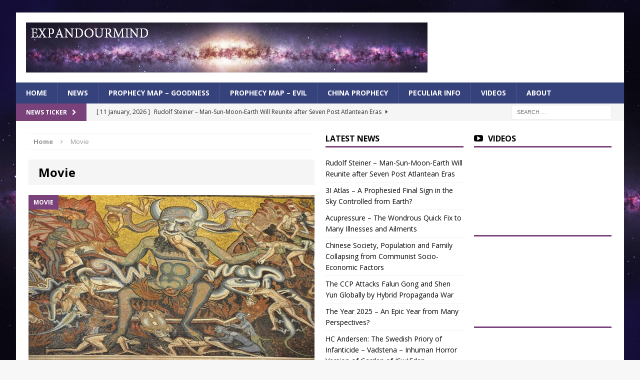

--- FILE ---
content_type: text/html; charset=UTF-8
request_url: https://expandourmind.com/category/movie/
body_size: 11676
content:
<!DOCTYPE html>
<html class="no-js mh-two-sb fullbg" lang="en-US">
<head>
<meta charset="UTF-8">
<meta name="viewport" content="width=device-width, initial-scale=1.0">
<link rel="profile" href="https://gmpg.org/xfn/11" />
<link rel="pingback" href="https://expandourmind.com/xmlrpc.php" />
<meta name='robots' content='index, follow, max-image-preview:large, max-snippet:-1, max-video-preview:-1' />
	<style>img:is([sizes="auto" i], [sizes^="auto," i]) { contain-intrinsic-size: 3000px 1500px }</style>
	
	<!-- This site is optimized with the Yoast SEO plugin v26.3 - https://yoast.com/wordpress/plugins/seo/ -->
	<title>Movie-arkiv - expandourmind</title>
	<link rel="canonical" href="https://expandourmind.com/category/movie/" />
	<meta property="og:locale" content="en_US" />
	<meta property="og:type" content="article" />
	<meta property="og:title" content="Movie-arkiv - expandourmind" />
	<meta property="og:url" content="https://expandourmind.com/category/movie/" />
	<meta property="og:site_name" content="expandourmind" />
	<meta name="twitter:card" content="summary_large_image" />
	<script type="application/ld+json" class="yoast-schema-graph">{"@context":"https://schema.org","@graph":[{"@type":"CollectionPage","@id":"https://expandourmind.com/category/movie/","url":"https://expandourmind.com/category/movie/","name":"Movie-arkiv - expandourmind","isPartOf":{"@id":"https://expandourmind.com/#website"},"primaryImageOfPage":{"@id":"https://expandourmind.com/category/movie/#primaryimage"},"image":{"@id":"https://expandourmind.com/category/movie/#primaryimage"},"thumbnailUrl":"https://expandourmind.com/wp-content/uploads/2016/10/Dante-inferno.jpg","breadcrumb":{"@id":"https://expandourmind.com/category/movie/#breadcrumb"},"inLanguage":"en-US"},{"@type":"ImageObject","inLanguage":"en-US","@id":"https://expandourmind.com/category/movie/#primaryimage","url":"https://expandourmind.com/wp-content/uploads/2016/10/Dante-inferno.jpg","contentUrl":"https://expandourmind.com/wp-content/uploads/2016/10/Dante-inferno.jpg","width":640,"height":425},{"@type":"BreadcrumbList","@id":"https://expandourmind.com/category/movie/#breadcrumb","itemListElement":[{"@type":"ListItem","position":1,"name":"Hem","item":"https://expandourmind.com/"},{"@type":"ListItem","position":2,"name":"Movie"}]},{"@type":"WebSite","@id":"https://expandourmind.com/#website","url":"https://expandourmind.com/","name":"expandourmind","description":"Future decided?","potentialAction":[{"@type":"SearchAction","target":{"@type":"EntryPoint","urlTemplate":"https://expandourmind.com/?s={search_term_string}"},"query-input":{"@type":"PropertyValueSpecification","valueRequired":true,"valueName":"search_term_string"}}],"inLanguage":"en-US"}]}</script>
	<!-- / Yoast SEO plugin. -->


<link rel='dns-prefetch' href='//fonts.googleapis.com' />
<link rel="alternate" type="application/rss+xml" title="expandourmind &raquo; Feed" href="https://expandourmind.com/feed/" />
<link rel="alternate" type="application/rss+xml" title="expandourmind &raquo; Comments Feed" href="https://expandourmind.com/comments/feed/" />
<link rel="alternate" type="application/rss+xml" title="expandourmind &raquo; Movie Category Feed" href="https://expandourmind.com/category/movie/feed/" />
		<!-- This site uses the Google Analytics by ExactMetrics plugin v8.9.0 - Using Analytics tracking - https://www.exactmetrics.com/ -->
		<!-- Note: ExactMetrics is not currently configured on this site. The site owner needs to authenticate with Google Analytics in the ExactMetrics settings panel. -->
					<!-- No tracking code set -->
				<!-- / Google Analytics by ExactMetrics -->
		<script type="text/javascript">
/* <![CDATA[ */
window._wpemojiSettings = {"baseUrl":"https:\/\/s.w.org\/images\/core\/emoji\/16.0.1\/72x72\/","ext":".png","svgUrl":"https:\/\/s.w.org\/images\/core\/emoji\/16.0.1\/svg\/","svgExt":".svg","source":{"concatemoji":"https:\/\/expandourmind.com\/wp-includes\/js\/wp-emoji-release.min.js?ver=077ecd0da9976e494736d641caf8d355"}};
/*! This file is auto-generated */
!function(s,n){var o,i,e;function c(e){try{var t={supportTests:e,timestamp:(new Date).valueOf()};sessionStorage.setItem(o,JSON.stringify(t))}catch(e){}}function p(e,t,n){e.clearRect(0,0,e.canvas.width,e.canvas.height),e.fillText(t,0,0);var t=new Uint32Array(e.getImageData(0,0,e.canvas.width,e.canvas.height).data),a=(e.clearRect(0,0,e.canvas.width,e.canvas.height),e.fillText(n,0,0),new Uint32Array(e.getImageData(0,0,e.canvas.width,e.canvas.height).data));return t.every(function(e,t){return e===a[t]})}function u(e,t){e.clearRect(0,0,e.canvas.width,e.canvas.height),e.fillText(t,0,0);for(var n=e.getImageData(16,16,1,1),a=0;a<n.data.length;a++)if(0!==n.data[a])return!1;return!0}function f(e,t,n,a){switch(t){case"flag":return n(e,"\ud83c\udff3\ufe0f\u200d\u26a7\ufe0f","\ud83c\udff3\ufe0f\u200b\u26a7\ufe0f")?!1:!n(e,"\ud83c\udde8\ud83c\uddf6","\ud83c\udde8\u200b\ud83c\uddf6")&&!n(e,"\ud83c\udff4\udb40\udc67\udb40\udc62\udb40\udc65\udb40\udc6e\udb40\udc67\udb40\udc7f","\ud83c\udff4\u200b\udb40\udc67\u200b\udb40\udc62\u200b\udb40\udc65\u200b\udb40\udc6e\u200b\udb40\udc67\u200b\udb40\udc7f");case"emoji":return!a(e,"\ud83e\udedf")}return!1}function g(e,t,n,a){var r="undefined"!=typeof WorkerGlobalScope&&self instanceof WorkerGlobalScope?new OffscreenCanvas(300,150):s.createElement("canvas"),o=r.getContext("2d",{willReadFrequently:!0}),i=(o.textBaseline="top",o.font="600 32px Arial",{});return e.forEach(function(e){i[e]=t(o,e,n,a)}),i}function t(e){var t=s.createElement("script");t.src=e,t.defer=!0,s.head.appendChild(t)}"undefined"!=typeof Promise&&(o="wpEmojiSettingsSupports",i=["flag","emoji"],n.supports={everything:!0,everythingExceptFlag:!0},e=new Promise(function(e){s.addEventListener("DOMContentLoaded",e,{once:!0})}),new Promise(function(t){var n=function(){try{var e=JSON.parse(sessionStorage.getItem(o));if("object"==typeof e&&"number"==typeof e.timestamp&&(new Date).valueOf()<e.timestamp+604800&&"object"==typeof e.supportTests)return e.supportTests}catch(e){}return null}();if(!n){if("undefined"!=typeof Worker&&"undefined"!=typeof OffscreenCanvas&&"undefined"!=typeof URL&&URL.createObjectURL&&"undefined"!=typeof Blob)try{var e="postMessage("+g.toString()+"("+[JSON.stringify(i),f.toString(),p.toString(),u.toString()].join(",")+"));",a=new Blob([e],{type:"text/javascript"}),r=new Worker(URL.createObjectURL(a),{name:"wpTestEmojiSupports"});return void(r.onmessage=function(e){c(n=e.data),r.terminate(),t(n)})}catch(e){}c(n=g(i,f,p,u))}t(n)}).then(function(e){for(var t in e)n.supports[t]=e[t],n.supports.everything=n.supports.everything&&n.supports[t],"flag"!==t&&(n.supports.everythingExceptFlag=n.supports.everythingExceptFlag&&n.supports[t]);n.supports.everythingExceptFlag=n.supports.everythingExceptFlag&&!n.supports.flag,n.DOMReady=!1,n.readyCallback=function(){n.DOMReady=!0}}).then(function(){return e}).then(function(){var e;n.supports.everything||(n.readyCallback(),(e=n.source||{}).concatemoji?t(e.concatemoji):e.wpemoji&&e.twemoji&&(t(e.twemoji),t(e.wpemoji)))}))}((window,document),window._wpemojiSettings);
/* ]]> */
</script>
<style id='wp-emoji-styles-inline-css' type='text/css'>

	img.wp-smiley, img.emoji {
		display: inline !important;
		border: none !important;
		box-shadow: none !important;
		height: 1em !important;
		width: 1em !important;
		margin: 0 0.07em !important;
		vertical-align: -0.1em !important;
		background: none !important;
		padding: 0 !important;
	}
</style>
<link rel='stylesheet' id='wp-block-library-css' href='https://expandourmind.com/wp-includes/css/dist/block-library/style.min.css?ver=077ecd0da9976e494736d641caf8d355' type='text/css' media='all' />
<style id='classic-theme-styles-inline-css' type='text/css'>
/*! This file is auto-generated */
.wp-block-button__link{color:#fff;background-color:#32373c;border-radius:9999px;box-shadow:none;text-decoration:none;padding:calc(.667em + 2px) calc(1.333em + 2px);font-size:1.125em}.wp-block-file__button{background:#32373c;color:#fff;text-decoration:none}
</style>
<style id='global-styles-inline-css' type='text/css'>
:root{--wp--preset--aspect-ratio--square: 1;--wp--preset--aspect-ratio--4-3: 4/3;--wp--preset--aspect-ratio--3-4: 3/4;--wp--preset--aspect-ratio--3-2: 3/2;--wp--preset--aspect-ratio--2-3: 2/3;--wp--preset--aspect-ratio--16-9: 16/9;--wp--preset--aspect-ratio--9-16: 9/16;--wp--preset--color--black: #000000;--wp--preset--color--cyan-bluish-gray: #abb8c3;--wp--preset--color--white: #ffffff;--wp--preset--color--pale-pink: #f78da7;--wp--preset--color--vivid-red: #cf2e2e;--wp--preset--color--luminous-vivid-orange: #ff6900;--wp--preset--color--luminous-vivid-amber: #fcb900;--wp--preset--color--light-green-cyan: #7bdcb5;--wp--preset--color--vivid-green-cyan: #00d084;--wp--preset--color--pale-cyan-blue: #8ed1fc;--wp--preset--color--vivid-cyan-blue: #0693e3;--wp--preset--color--vivid-purple: #9b51e0;--wp--preset--gradient--vivid-cyan-blue-to-vivid-purple: linear-gradient(135deg,rgba(6,147,227,1) 0%,rgb(155,81,224) 100%);--wp--preset--gradient--light-green-cyan-to-vivid-green-cyan: linear-gradient(135deg,rgb(122,220,180) 0%,rgb(0,208,130) 100%);--wp--preset--gradient--luminous-vivid-amber-to-luminous-vivid-orange: linear-gradient(135deg,rgba(252,185,0,1) 0%,rgba(255,105,0,1) 100%);--wp--preset--gradient--luminous-vivid-orange-to-vivid-red: linear-gradient(135deg,rgba(255,105,0,1) 0%,rgb(207,46,46) 100%);--wp--preset--gradient--very-light-gray-to-cyan-bluish-gray: linear-gradient(135deg,rgb(238,238,238) 0%,rgb(169,184,195) 100%);--wp--preset--gradient--cool-to-warm-spectrum: linear-gradient(135deg,rgb(74,234,220) 0%,rgb(151,120,209) 20%,rgb(207,42,186) 40%,rgb(238,44,130) 60%,rgb(251,105,98) 80%,rgb(254,248,76) 100%);--wp--preset--gradient--blush-light-purple: linear-gradient(135deg,rgb(255,206,236) 0%,rgb(152,150,240) 100%);--wp--preset--gradient--blush-bordeaux: linear-gradient(135deg,rgb(254,205,165) 0%,rgb(254,45,45) 50%,rgb(107,0,62) 100%);--wp--preset--gradient--luminous-dusk: linear-gradient(135deg,rgb(255,203,112) 0%,rgb(199,81,192) 50%,rgb(65,88,208) 100%);--wp--preset--gradient--pale-ocean: linear-gradient(135deg,rgb(255,245,203) 0%,rgb(182,227,212) 50%,rgb(51,167,181) 100%);--wp--preset--gradient--electric-grass: linear-gradient(135deg,rgb(202,248,128) 0%,rgb(113,206,126) 100%);--wp--preset--gradient--midnight: linear-gradient(135deg,rgb(2,3,129) 0%,rgb(40,116,252) 100%);--wp--preset--font-size--small: 13px;--wp--preset--font-size--medium: 20px;--wp--preset--font-size--large: 36px;--wp--preset--font-size--x-large: 42px;--wp--preset--spacing--20: 0.44rem;--wp--preset--spacing--30: 0.67rem;--wp--preset--spacing--40: 1rem;--wp--preset--spacing--50: 1.5rem;--wp--preset--spacing--60: 2.25rem;--wp--preset--spacing--70: 3.38rem;--wp--preset--spacing--80: 5.06rem;--wp--preset--shadow--natural: 6px 6px 9px rgba(0, 0, 0, 0.2);--wp--preset--shadow--deep: 12px 12px 50px rgba(0, 0, 0, 0.4);--wp--preset--shadow--sharp: 6px 6px 0px rgba(0, 0, 0, 0.2);--wp--preset--shadow--outlined: 6px 6px 0px -3px rgba(255, 255, 255, 1), 6px 6px rgba(0, 0, 0, 1);--wp--preset--shadow--crisp: 6px 6px 0px rgba(0, 0, 0, 1);}:where(.is-layout-flex){gap: 0.5em;}:where(.is-layout-grid){gap: 0.5em;}body .is-layout-flex{display: flex;}.is-layout-flex{flex-wrap: wrap;align-items: center;}.is-layout-flex > :is(*, div){margin: 0;}body .is-layout-grid{display: grid;}.is-layout-grid > :is(*, div){margin: 0;}:where(.wp-block-columns.is-layout-flex){gap: 2em;}:where(.wp-block-columns.is-layout-grid){gap: 2em;}:where(.wp-block-post-template.is-layout-flex){gap: 1.25em;}:where(.wp-block-post-template.is-layout-grid){gap: 1.25em;}.has-black-color{color: var(--wp--preset--color--black) !important;}.has-cyan-bluish-gray-color{color: var(--wp--preset--color--cyan-bluish-gray) !important;}.has-white-color{color: var(--wp--preset--color--white) !important;}.has-pale-pink-color{color: var(--wp--preset--color--pale-pink) !important;}.has-vivid-red-color{color: var(--wp--preset--color--vivid-red) !important;}.has-luminous-vivid-orange-color{color: var(--wp--preset--color--luminous-vivid-orange) !important;}.has-luminous-vivid-amber-color{color: var(--wp--preset--color--luminous-vivid-amber) !important;}.has-light-green-cyan-color{color: var(--wp--preset--color--light-green-cyan) !important;}.has-vivid-green-cyan-color{color: var(--wp--preset--color--vivid-green-cyan) !important;}.has-pale-cyan-blue-color{color: var(--wp--preset--color--pale-cyan-blue) !important;}.has-vivid-cyan-blue-color{color: var(--wp--preset--color--vivid-cyan-blue) !important;}.has-vivid-purple-color{color: var(--wp--preset--color--vivid-purple) !important;}.has-black-background-color{background-color: var(--wp--preset--color--black) !important;}.has-cyan-bluish-gray-background-color{background-color: var(--wp--preset--color--cyan-bluish-gray) !important;}.has-white-background-color{background-color: var(--wp--preset--color--white) !important;}.has-pale-pink-background-color{background-color: var(--wp--preset--color--pale-pink) !important;}.has-vivid-red-background-color{background-color: var(--wp--preset--color--vivid-red) !important;}.has-luminous-vivid-orange-background-color{background-color: var(--wp--preset--color--luminous-vivid-orange) !important;}.has-luminous-vivid-amber-background-color{background-color: var(--wp--preset--color--luminous-vivid-amber) !important;}.has-light-green-cyan-background-color{background-color: var(--wp--preset--color--light-green-cyan) !important;}.has-vivid-green-cyan-background-color{background-color: var(--wp--preset--color--vivid-green-cyan) !important;}.has-pale-cyan-blue-background-color{background-color: var(--wp--preset--color--pale-cyan-blue) !important;}.has-vivid-cyan-blue-background-color{background-color: var(--wp--preset--color--vivid-cyan-blue) !important;}.has-vivid-purple-background-color{background-color: var(--wp--preset--color--vivid-purple) !important;}.has-black-border-color{border-color: var(--wp--preset--color--black) !important;}.has-cyan-bluish-gray-border-color{border-color: var(--wp--preset--color--cyan-bluish-gray) !important;}.has-white-border-color{border-color: var(--wp--preset--color--white) !important;}.has-pale-pink-border-color{border-color: var(--wp--preset--color--pale-pink) !important;}.has-vivid-red-border-color{border-color: var(--wp--preset--color--vivid-red) !important;}.has-luminous-vivid-orange-border-color{border-color: var(--wp--preset--color--luminous-vivid-orange) !important;}.has-luminous-vivid-amber-border-color{border-color: var(--wp--preset--color--luminous-vivid-amber) !important;}.has-light-green-cyan-border-color{border-color: var(--wp--preset--color--light-green-cyan) !important;}.has-vivid-green-cyan-border-color{border-color: var(--wp--preset--color--vivid-green-cyan) !important;}.has-pale-cyan-blue-border-color{border-color: var(--wp--preset--color--pale-cyan-blue) !important;}.has-vivid-cyan-blue-border-color{border-color: var(--wp--preset--color--vivid-cyan-blue) !important;}.has-vivid-purple-border-color{border-color: var(--wp--preset--color--vivid-purple) !important;}.has-vivid-cyan-blue-to-vivid-purple-gradient-background{background: var(--wp--preset--gradient--vivid-cyan-blue-to-vivid-purple) !important;}.has-light-green-cyan-to-vivid-green-cyan-gradient-background{background: var(--wp--preset--gradient--light-green-cyan-to-vivid-green-cyan) !important;}.has-luminous-vivid-amber-to-luminous-vivid-orange-gradient-background{background: var(--wp--preset--gradient--luminous-vivid-amber-to-luminous-vivid-orange) !important;}.has-luminous-vivid-orange-to-vivid-red-gradient-background{background: var(--wp--preset--gradient--luminous-vivid-orange-to-vivid-red) !important;}.has-very-light-gray-to-cyan-bluish-gray-gradient-background{background: var(--wp--preset--gradient--very-light-gray-to-cyan-bluish-gray) !important;}.has-cool-to-warm-spectrum-gradient-background{background: var(--wp--preset--gradient--cool-to-warm-spectrum) !important;}.has-blush-light-purple-gradient-background{background: var(--wp--preset--gradient--blush-light-purple) !important;}.has-blush-bordeaux-gradient-background{background: var(--wp--preset--gradient--blush-bordeaux) !important;}.has-luminous-dusk-gradient-background{background: var(--wp--preset--gradient--luminous-dusk) !important;}.has-pale-ocean-gradient-background{background: var(--wp--preset--gradient--pale-ocean) !important;}.has-electric-grass-gradient-background{background: var(--wp--preset--gradient--electric-grass) !important;}.has-midnight-gradient-background{background: var(--wp--preset--gradient--midnight) !important;}.has-small-font-size{font-size: var(--wp--preset--font-size--small) !important;}.has-medium-font-size{font-size: var(--wp--preset--font-size--medium) !important;}.has-large-font-size{font-size: var(--wp--preset--font-size--large) !important;}.has-x-large-font-size{font-size: var(--wp--preset--font-size--x-large) !important;}
:where(.wp-block-post-template.is-layout-flex){gap: 1.25em;}:where(.wp-block-post-template.is-layout-grid){gap: 1.25em;}
:where(.wp-block-columns.is-layout-flex){gap: 2em;}:where(.wp-block-columns.is-layout-grid){gap: 2em;}
:root :where(.wp-block-pullquote){font-size: 1.5em;line-height: 1.6;}
</style>
<link rel='stylesheet' id='mh-magazine-css' href='https://expandourmind.com/wp-content/themes/mh-magazine/style.css?ver=3.3.1' type='text/css' media='all' />
<link rel='stylesheet' id='mh-font-awesome-css' href='https://expandourmind.com/wp-content/themes/mh-magazine/includes/font-awesome.min.css' type='text/css' media='all' />
<link rel='stylesheet' id='mh-google-fonts-css' href='https://fonts.googleapis.com/css?family=Open+Sans:300,400,400italic,600,700' type='text/css' media='all' />
<link rel='stylesheet' id='newsletter-css' href='https://expandourmind.com/wp-content/plugins/newsletter/style.css?ver=9.0.7' type='text/css' media='all' />
<script type="text/javascript" src="https://expandourmind.com/wp-includes/js/jquery/jquery.min.js?ver=3.7.1" id="jquery-core-js"></script>
<script type="text/javascript" src="https://expandourmind.com/wp-includes/js/jquery/jquery-migrate.min.js?ver=3.4.1" id="jquery-migrate-js"></script>
<script type="text/javascript" src="https://expandourmind.com/wp-content/themes/mh-magazine/js/scripts.js?ver=077ecd0da9976e494736d641caf8d355" id="mh-scripts-js"></script>
<link rel="https://api.w.org/" href="https://expandourmind.com/wp-json/" /><link rel="alternate" title="JSON" type="application/json" href="https://expandourmind.com/wp-json/wp/v2/categories/13" /><link rel="EditURI" type="application/rsd+xml" title="RSD" href="https://expandourmind.com/xmlrpc.php?rsd" />

<script type="text/javascript">
(function(url){
	if(/(?:Chrome\/26\.0\.1410\.63 Safari\/537\.31|WordfenceTestMonBot)/.test(navigator.userAgent)){ return; }
	var addEvent = function(evt, handler) {
		if (window.addEventListener) {
			document.addEventListener(evt, handler, false);
		} else if (window.attachEvent) {
			document.attachEvent('on' + evt, handler);
		}
	};
	var removeEvent = function(evt, handler) {
		if (window.removeEventListener) {
			document.removeEventListener(evt, handler, false);
		} else if (window.detachEvent) {
			document.detachEvent('on' + evt, handler);
		}
	};
	var evts = 'contextmenu dblclick drag dragend dragenter dragleave dragover dragstart drop keydown keypress keyup mousedown mousemove mouseout mouseover mouseup mousewheel scroll'.split(' ');
	var logHuman = function() {
		if (window.wfLogHumanRan) { return; }
		window.wfLogHumanRan = true;
		var wfscr = document.createElement('script');
		wfscr.type = 'text/javascript';
		wfscr.async = true;
		wfscr.src = url + '&r=' + Math.random();
		(document.getElementsByTagName('head')[0]||document.getElementsByTagName('body')[0]).appendChild(wfscr);
		for (var i = 0; i < evts.length; i++) {
			removeEvent(evts[i], logHuman);
		}
	};
	for (var i = 0; i < evts.length; i++) {
		addEvent(evts[i], logHuman);
	}
})('//expandourmind.com/?wordfence_lh=1&hid=060D863302854F1D90D7DB6100F9FB44');
</script><style type="text/css">
.mh-header-nav li:hover, .mh-header-nav ul li:hover > ul, .mh-main-nav-wrap, .mh-main-nav, .mh-main-nav ul li:hover > ul, .mh-extra-nav li:hover, .mh-extra-nav ul li:hover > ul, .mh-footer-nav li:hover, .mh-footer-nav ul li:hover > ul, .mh-social-nav li a:hover, .entry-tags li, .mh-slider-caption, .mh-widget-col-1 .mh-slider-caption, .mh-widget-col-1 .mh-posts-lineup-caption, .mh-carousel-layout1, .mh-spotlight-widget, .mh-social-widget li a, .mh-author-bio-widget, .mh-footer-widget .mh-tab-comment-excerpt, .mh-nip-item:hover .mh-nip-overlay, .mh-widget .tagcloud a, .mh-footer-widget .tagcloud a, .mh-footer, .mh-copyright-wrap, input[type=submit]:hover, #respond #cancel-comment-reply-link:hover, #infinite-handle span:hover { background: #36427c; }
.mh-extra-nav-bg { background: rgba(54, 66, 124, 0.2); }
.mh-slider-caption, .mh-posts-stacked-title, .mh-posts-lineup-caption { background: #36427c; background: rgba(54, 66, 124, 0.8); }
@media screen and (max-width: 900px) { #mh-mobile .mh-slider-caption, #mh-mobile .mh-posts-lineup-caption { background: rgba(54, 66, 124, 1); } }
.slicknav_menu, .slicknav_nav ul, #mh-mobile .mh-footer-widget .mh-posts-stacked-overlay { border-color: #36427c; }
.mh-copyright, .mh-copyright a { color: #fff; }
.mh-widget-layout4 .mh-widget-title { background: #79427a; background: rgba(121, 66, 122, 0.6); }
.mh-preheader, .mh-wide-layout .mh-subheader, .mh-ticker-title, .mh-main-nav li:hover, .mh-footer-nav, .slicknav_menu, .slicknav_btn, .slicknav_nav .slicknav_item:hover, .slicknav_nav a:hover, .mh-back-to-top, .mh-subheading, .entry-tags .fa, .entry-tags li:hover, .mh-widget-layout2 .mh-widget-title, .mh-widget-layout4 .mh-widget-title-inner, .mh-widget-layout4 .mh-footer-widget-title, #mh-mobile .flex-control-paging li a.flex-active, .mh-image-caption, .mh-carousel-layout1 .mh-carousel-caption, .mh-tab-button.active, .mh-tab-button.active:hover, .mh-footer-widget .mh-tab-button.active, .mh-social-widget li:hover a, .mh-footer-widget .mh-social-widget li a, .mh-footer-widget .mh-author-bio-widget, .tagcloud a:hover, .mh-widget .tagcloud a:hover, .mh-footer-widget .tagcloud a:hover, .mh-posts-stacked-meta, .page-numbers:hover, .mh-loop-pagination .current, .mh-comments-pagination .current, .pagelink, a:hover .pagelink, input[type=submit], #respond #cancel-comment-reply-link, #infinite-handle span { background: #79427a; }
blockquote, .mh-category-desc, .mh-widget-layout1 .mh-widget-title, .mh-widget-layout3 .mh-widget-title, #mh-mobile .mh-slider-caption, .mh-carousel-layout1, .mh-spotlight-widget, .mh-author-bio-widget, .mh-author-bio-title, .mh-author-bio-image-frame, .mh-video-widget, .mh-tab-buttons, .bypostauthor .mh-comment-meta, textarea:hover, input[type=text]:hover, input[type=email]:hover, input[type=tel]:hover, input[type=url]:hover { border-color: #79427a; }
.mh-dropcap, .mh-carousel-layout1 .flex-direction-nav a, .mh-carousel-layout2 .mh-carousel-caption, .mh-posts-digest-small-category, .mh-posts-lineup-more { color: #79427a; }
.entry-content a, .mh-comment-content a { color: #79427a; }
a:hover, .entry-content a:hover, .mh-author-box a:hover, .mh-post-nav a:hover, .mh-comment-content a:hover, #respond a:hover, .mh-meta a:hover, .mh-breadcrumb a:hover, .mh-tabbed-widget a:hover { color: #79427a; }
</style>
<!--[if lt IE 9]>
<script src="https://expandourmind.com/wp-content/themes/mh-magazine/js/css3-mediaqueries.js"></script>
<![endif]-->
<script>
(function() {
	(function (i, s, o, g, r, a, m) {
		i['GoogleAnalyticsObject'] = r;
		i[r] = i[r] || function () {
				(i[r].q = i[r].q || []).push(arguments)
			}, i[r].l = 1 * new Date();
		a = s.createElement(o),
			m = s.getElementsByTagName(o)[0];
		a.async = 1;
		a.src = g;
		m.parentNode.insertBefore(a, m)
	})(window, document, 'script', 'https://google-analytics.com/analytics.js', 'ga');

	ga('create', 'UA-72897725-1', 'auto');
			ga('send', 'pageview');
	})();
</script>
<style type="text/css" id="custom-background-css">
body.custom-background { background-image: url("https://expandourmind.com/wp-content/uploads/2016/07/2560_1600.jpg"); background-position: center top; background-size: auto; background-repeat: repeat; background-attachment: fixed; }
</style>
	<style id="kirki-inline-styles"></style></head>
<body data-rsssl=1 id="mh-mobile" class="archive category category-movie category-13 custom-background wp-theme-mh-magazine mh-boxed-layout mh-right-sb mh-loop-layout2 mh-widget-layout1">
<div class="mh-container mh-container-outer">
<div class="mh-header-mobile-nav clearfix"></div>
	<div class="mh-preheader">
    	<div class="mh-container mh-container-inner mh-row clearfix">
							<div class="mh-header-bar-content mh-header-bar-top-left mh-col-2-3 clearfix">
											<nav class="mh-header-nav mh-header-nav-top clearfix">
													</nav>
									</div>
										<div class="mh-header-bar-content mh-header-bar-top-right mh-col-1-3 clearfix">
									</div>
					</div>
	</div>
<header class="mh-header">
	<div class="mh-container mh-container-inner mh-row clearfix">
		<div class="mh-col-1-1 mh-custom-header">
<a href="https://expandourmind.com/" title="expandourmind" rel="home">
<div class="mh-site-logo" role="banner">
<img class="mh-header-image" src="https://expandourmind.com/wp-content/uploads/2016/07/expandourmind-com.png" height="100" width="803" alt="expandourmind" />
</div>
</a>
</div>
	</div>
	<div class="mh-main-nav-wrap">
		<nav class="mh-main-nav mh-container mh-container-inner clearfix">
			<div class="menu-meny-container"><ul id="menu-meny" class="menu"><li id="menu-item-2064" class="menu-item menu-item-type-custom menu-item-object-custom menu-item-home menu-item-2064"><a href="https://expandourmind.com/">Home</a></li>
<li id="menu-item-603" class="menu-item menu-item-type-post_type menu-item-object-page menu-item-603"><a href="https://expandourmind.com/newsletter/">News</a></li>
<li id="menu-item-11" class="menu-item menu-item-type-post_type menu-item-object-page menu-item-has-children menu-item-11"><a href="https://expandourmind.com/prophecy-goodness/">Prophecy Map &#8211; Goodness</a>
<ul class="sub-menu">
	<li id="menu-item-1354" class="menu-item menu-item-type-post_type menu-item-object-page menu-item-1354"><a href="https://expandourmind.com/prophecy-goodness/buddhism/">Buddhism About The Goodness</a></li>
	<li id="menu-item-1355" class="menu-item menu-item-type-post_type menu-item-object-page menu-item-1355"><a href="https://expandourmind.com/prophecy-goodness/christianity/">Christianity &#8211; About Goodness&#8230;</a></li>
	<li id="menu-item-1356" class="menu-item menu-item-type-post_type menu-item-object-page menu-item-1356"><a href="https://expandourmind.com/prophecy-goodness/comtesse-bianca-beck-rzikowsky/">Comtesse Bianca Beck-Rzikowsky</a></li>
	<li id="menu-item-1357" class="menu-item menu-item-type-post_type menu-item-object-page menu-item-1357"><a href="https://expandourmind.com/prophecy-goodness/daoism/">Daoism</a></li>
	<li id="menu-item-1358" class="menu-item menu-item-type-post_type menu-item-object-page menu-item-1358"><a href="https://expandourmind.com/prophecy-goodness/druze/">Druze religion</a></li>
	<li id="menu-item-1359" class="menu-item menu-item-type-post_type menu-item-object-page menu-item-1359"><a href="https://expandourmind.com/prophecy-goodness/edgar-cayce/">Edgar Cayce</a></li>
	<li id="menu-item-1360" class="menu-item menu-item-type-post_type menu-item-object-page menu-item-1360"><a href="https://expandourmind.com/prophecy-goodness/falun/">Falun City &#8211; About Goodness&#8230;</a></li>
	<li id="menu-item-1361" class="menu-item menu-item-type-post_type menu-item-object-page menu-item-1361"><a href="https://expandourmind.com/prophecy-goodness/ge-an/">Ge An</a></li>
	<li id="menu-item-1362" class="menu-item menu-item-type-post_type menu-item-object-page menu-item-1362"><a href="https://expandourmind.com/prophecy-goodness/lied-der-linde/">Lied der Linde</a></li>
	<li id="menu-item-1363" class="menu-item menu-item-type-post_type menu-item-object-page menu-item-1363"><a href="https://expandourmind.com/prophecy-goodness/nichiren/">Nichiren</a></li>
	<li id="menu-item-1364" class="menu-item menu-item-type-post_type menu-item-object-page menu-item-1364"><a href="https://expandourmind.com/prophecy-goodness/norse/">Norse</a></li>
	<li id="menu-item-1365" class="menu-item menu-item-type-post_type menu-item-object-page menu-item-1365"><a href="https://expandourmind.com/prophecy-goodness/nostradamus-prophecy/">Nostradamus &#8211; About Goodness</a></li>
	<li id="menu-item-1366" class="menu-item menu-item-type-post_type menu-item-object-page menu-item-1366"><a href="https://expandourmind.com/prophecy-goodness/swedenborg/">Swedenborg</a></li>
	<li id="menu-item-1367" class="menu-item menu-item-type-post_type menu-item-object-page menu-item-1367"><a href="https://expandourmind.com/prophecy-goodness/tui-bei-tu/">Tui Bei Tu</a></li>
	<li id="menu-item-1368" class="menu-item menu-item-type-post_type menu-item-object-page menu-item-1368"><a href="https://expandourmind.com/prophecy-goodness/zoroastrism/">Zoroastriiansm</a></li>
</ul>
</li>
<li id="menu-item-15" class="menu-item menu-item-type-post_type menu-item-object-page menu-item-has-children menu-item-15"><a href="https://expandourmind.com/prophecy-evil/">Prophecy Map &#8211; Evil</a>
<ul class="sub-menu">
	<li id="menu-item-1349" class="menu-item menu-item-type-post_type menu-item-object-page menu-item-1349"><a href="https://expandourmind.com/prophecy-evil/evilchristianity/">Christianity</a></li>
	<li id="menu-item-1350" class="menu-item menu-item-type-post_type menu-item-object-page menu-item-1350"><a href="https://expandourmind.com/prophecy-evil/evilnichiren/">Nichiren&#8230;</a></li>
	<li id="menu-item-1351" class="menu-item menu-item-type-post_type menu-item-object-page menu-item-1351"><a href="https://expandourmind.com/prophecy-evil/norse-mythology/">Norse Mythology</a></li>
	<li id="menu-item-1352" class="menu-item menu-item-type-post_type menu-item-object-page menu-item-1352"><a href="https://expandourmind.com/prophecy-evil/swedenborg-the-last-true-prophet/">Swedenborg &#8211; The Last True Prophet</a></li>
	<li id="menu-item-1353" class="menu-item menu-item-type-post_type menu-item-object-page menu-item-1353"><a href="https://expandourmind.com/prophecy-evil/evilzoroaster/">Zoroastrianism</a></li>
</ul>
</li>
<li id="menu-item-937" class="menu-item menu-item-type-post_type menu-item-object-page menu-item-937"><a href="https://expandourmind.com/china-prophecy/">China Prophecy</a></li>
<li id="menu-item-1197" class="menu-item menu-item-type-post_type menu-item-object-page menu-item-1197"><a href="https://expandourmind.com/peculiar-info/">Peculiar info</a></li>
<li id="menu-item-1852" class="menu-item menu-item-type-post_type menu-item-object-page menu-item-1852"><a href="https://expandourmind.com/peculiar-info/videos/">Videos</a></li>
<li id="menu-item-260" class="menu-item menu-item-type-post_type menu-item-object-page menu-item-home menu-item-260"><a href="https://expandourmind.com/prophecies/">About</a></li>
</ul></div>		</nav>
	</div>
	</header>
	<div class="mh-subheader">
		<div class="mh-container mh-container-inner mh-row clearfix">
							<div class="mh-header-bar-content mh-header-bar-bottom-left mh-col-2-3 clearfix">
											<div class="mh-header-ticker mh-header-ticker-bottom">
							<div class="mh-ticker-bottom">
			<div class="mh-ticker-title mh-ticker-title-bottom">
			News Ticker<i class="fa fa-chevron-right"></i>		</div>
		<div class="mh-ticker-content mh-ticker-content-bottom">
		<ul id="mh-ticker-loop-bottom">				<li class="mh-ticker-item mh-ticker-item-bottom">
					<a href="https://expandourmind.com/2026/01/11/rudolf-steiner-man-sun-moon-earth-will-reunite-after-seven-post-atlantean-eras/" title="Rudolf Steiner &#8211; Man-Sun-Moon-Earth Will Reunite after Seven Post Atlantean Eras">
						<span class="mh-ticker-item-date mh-ticker-item-date-bottom">
                        	[ 11 January, 2026 ]                        </span>
						<span class="mh-ticker-item-title mh-ticker-item-title-bottom">
							Rudolf Steiner &#8211; Man-Sun-Moon-Earth Will Reunite after Seven Post Atlantean Eras						</span>
						<span class="mh-ticker-item-cat mh-ticker-item-cat-bottom">
							<i class="fa fa-caret-right"></i>
														Wisdom						</span>
					</a>
				</li>				<li class="mh-ticker-item mh-ticker-item-bottom">
					<a href="https://expandourmind.com/2025/11/28/3i-atlas-a-sign-in-the-sky/" title="3I Atlas &#8211; A Prophesied Final Sign in the Sky Controlled from Earth?">
						<span class="mh-ticker-item-date mh-ticker-item-date-bottom">
                        	[ 28 November, 2025 ]                        </span>
						<span class="mh-ticker-item-title mh-ticker-item-title-bottom">
							3I Atlas &#8211; A Prophesied Final Sign in the Sky Controlled from Earth?						</span>
						<span class="mh-ticker-item-cat mh-ticker-item-cat-bottom">
							<i class="fa fa-caret-right"></i>
														Unexplained Mysteries						</span>
					</a>
				</li>				<li class="mh-ticker-item mh-ticker-item-bottom">
					<a href="https://expandourmind.com/2025/11/16/acupressure-the-wondrous-quick-fix-to-many-illnesses-and-ailments/" title="Acupressure &#8211; The Wondrous Quick Fix to Many Illnesses and Ailments">
						<span class="mh-ticker-item-date mh-ticker-item-date-bottom">
                        	[ 16 November, 2025 ]                        </span>
						<span class="mh-ticker-item-title mh-ticker-item-title-bottom">
							Acupressure &#8211; The Wondrous Quick Fix to Many Illnesses and Ailments						</span>
						<span class="mh-ticker-item-cat mh-ticker-item-cat-bottom">
							<i class="fa fa-caret-right"></i>
														Alternative Health						</span>
					</a>
				</li>				<li class="mh-ticker-item mh-ticker-item-bottom">
					<a href="https://expandourmind.com/2025/04/18/chinese-society-population-and-family-collapsing-from-communist-socio-economic-factors/" title="Chinese Society, Population and Family Collapsing from Communist Socio-Economic Factors">
						<span class="mh-ticker-item-date mh-ticker-item-date-bottom">
                        	[ 18 April, 2025 ]                        </span>
						<span class="mh-ticker-item-title mh-ticker-item-title-bottom">
							Chinese Society, Population and Family Collapsing from Communist Socio-Economic Factors						</span>
						<span class="mh-ticker-item-cat mh-ticker-item-cat-bottom">
							<i class="fa fa-caret-right"></i>
														Endtimes scenario						</span>
					</a>
				</li>				<li class="mh-ticker-item mh-ticker-item-bottom">
					<a href="https://expandourmind.com/2025/01/11/the-ccp-attacks-falun-gong-and-shen-yun-globally-by-hybrid-propaganda-war/" title="The CCP Attacks Falun Gong and Shen Yun Globally by Hybrid Propaganda War">
						<span class="mh-ticker-item-date mh-ticker-item-date-bottom">
                        	[ 11 January, 2025 ]                        </span>
						<span class="mh-ticker-item-title mh-ticker-item-title-bottom">
							The CCP Attacks Falun Gong and Shen Yun Globally by Hybrid Propaganda War						</span>
						<span class="mh-ticker-item-cat mh-ticker-item-cat-bottom">
							<i class="fa fa-caret-right"></i>
														Okategoriserade						</span>
					</a>
				</li>				<li class="mh-ticker-item mh-ticker-item-bottom">
					<a href="https://expandourmind.com/2025/01/06/the-year-2025-an-epic-year-from-many-perspectives/" title="The Year 2025 &#8211; An Epic Year from Many Perspectives?">
						<span class="mh-ticker-item-date mh-ticker-item-date-bottom">
                        	[ 6 January, 2025 ]                        </span>
						<span class="mh-ticker-item-title mh-ticker-item-title-bottom">
							The Year 2025 &#8211; An Epic Year from Many Perspectives?						</span>
						<span class="mh-ticker-item-cat mh-ticker-item-cat-bottom">
							<i class="fa fa-caret-right"></i>
														Okategoriserade						</span>
					</a>
				</li>				<li class="mh-ticker-item mh-ticker-item-bottom">
					<a href="https://expandourmind.com/2025/01/06/hc-andersen-the-swedish-priory-of-infanticide-a-horror-version-of-garden-of-sweden/" title="HC Andersen: The Swedish Priory of Infanticide &#8211; Vadstena &#8211; Inhuman Horror Version of Garden of (Sw)Eden">
						<span class="mh-ticker-item-date mh-ticker-item-date-bottom">
                        	[ 6 January, 2025 ]                        </span>
						<span class="mh-ticker-item-title mh-ticker-item-title-bottom">
							HC Andersen: The Swedish Priory of Infanticide &#8211; Vadstena &#8211; Inhuman Horror Version of Garden of (Sw)Eden						</span>
						<span class="mh-ticker-item-cat mh-ticker-item-cat-bottom">
							<i class="fa fa-caret-right"></i>
														Hidden History						</span>
					</a>
				</li>		</ul>
	</div>
</div>						</div>
									</div>
										<div class="mh-header-bar-content mh-header-bar-bottom-right mh-col-1-3 clearfix">
											<aside class="mh-header-search mh-header-search-bottom">
							<form role="search" method="get" class="search-form" action="https://expandourmind.com/">
				<label>
					<span class="screen-reader-text">Search for:</span>
					<input type="search" class="search-field" placeholder="Search &hellip;" value="" name="s" />
				</label>
				<input type="submit" class="search-submit" value="Search" />
			</form>						</aside>
									</div>
					</div>
	</div>
<div class="mh-wrapper clearfix">
	<div class="mh-main clearfix">
		<div id="main-content" class="mh-loop mh-content"><nav class="mh-breadcrumb"><span itemscope itemtype="http://data-vocabulary.org/Breadcrumb"><a href="https://expandourmind.com" itemprop="url"><span itemprop="title">Home</span></a></span><span class="mh-breadcrumb-delimiter"><i class="fa fa-angle-right"></i></span>Movie</nav>
<header class="page-header">
<h1 class="page-title">Movie</h1>
</header>
<article class="mh-loop-item clearfix post-1753 post type-post status-publish format-standard has-post-thumbnail hentry category-movie">
	<div class="mh-loop-thumb">
		<a href="https://expandourmind.com/2016/10/17/inferno-movie-hints-coming-world-state-age-depopulation-2016-10-16/"><img width="640" height="381" src="https://expandourmind.com/wp-content/uploads/2016/10/Dante-inferno-640x381.jpg" class="attachment-mh-magazine-content size-mh-magazine-content wp-post-image" alt="" decoding="async" fetchpriority="high" />		</a>
					<div class="mh-image-caption mh-loop-caption">
				Movie			</div>
			</div>
	<div class="mh-loop-content clearfix">
		<header class="mh-loop-header">
			<h3 class="entry-title mh-loop-title">
				<a href="https://expandourmind.com/2016/10/17/inferno-movie-hints-coming-world-state-age-depopulation-2016-10-16/" rel="bookmark">
					Inferno &#8211; Movie Hints At The Coming World State And Age Of Depopulation &#8211; 2016-10-16&#8230;				</a>
			</h3>
			<div class="mh-meta mh-loop-meta">
				<span class="mh-meta-date updated"><i class="fa fa-clock-o"></i>17 October, 2016</span>
<span class="mh-meta-comments"><i class="fa fa-comment-o"></i><a class="mh-comment-count-link" href="https://expandourmind.com/2016/10/17/inferno-movie-hints-coming-world-state-age-depopulation-2016-10-16/#mh-comments">0</a></span>
			</div>
		</header>
		<div class="mh-loop-excerpt">
			<div class="mh-excerpt"><p>The latest movie on the topic of the “End Of The World” is called Inferno and describes that the world is grossly overpopulated and something has to be done to reduce the number of people. In <a class="mh-excerpt-more" href="https://expandourmind.com/2016/10/17/inferno-movie-hints-coming-world-state-age-depopulation-2016-10-16/" title="Inferno &#8211; Movie Hints At The Coming World State And Age Of Depopulation &#8211; 2016-10-16&#8230;">[&#8230;]</a></p>
</div>		</div>
	</div>
</article>		</div>
			<aside class="mh-widget-col-1 mh-sidebar">
		<div id="recent-posts-4" class="mh-widget widget_recent_entries">
		<h4 class="mh-widget-title"><span class="mh-widget-title-inner">Latest news</span></h4>
		<ul>
											<li>
					<a href="https://expandourmind.com/2026/01/11/rudolf-steiner-man-sun-moon-earth-will-reunite-after-seven-post-atlantean-eras/">Rudolf Steiner &#8211; Man-Sun-Moon-Earth Will Reunite after Seven Post Atlantean Eras</a>
									</li>
											<li>
					<a href="https://expandourmind.com/2025/11/28/3i-atlas-a-sign-in-the-sky/">3I Atlas &#8211; A Prophesied Final Sign in the Sky Controlled from Earth?</a>
									</li>
											<li>
					<a href="https://expandourmind.com/2025/11/16/acupressure-the-wondrous-quick-fix-to-many-illnesses-and-ailments/">Acupressure &#8211; The Wondrous Quick Fix to Many Illnesses and Ailments</a>
									</li>
											<li>
					<a href="https://expandourmind.com/2025/04/18/chinese-society-population-and-family-collapsing-from-communist-socio-economic-factors/">Chinese Society, Population and Family Collapsing from Communist Socio-Economic Factors</a>
									</li>
											<li>
					<a href="https://expandourmind.com/2025/01/11/the-ccp-attacks-falun-gong-and-shen-yun-globally-by-hybrid-propaganda-war/">The CCP Attacks Falun Gong and Shen Yun Globally by Hybrid Propaganda War</a>
									</li>
											<li>
					<a href="https://expandourmind.com/2025/01/06/the-year-2025-an-epic-year-from-many-perspectives/">The Year 2025 &#8211; An Epic Year from Many Perspectives?</a>
									</li>
											<li>
					<a href="https://expandourmind.com/2025/01/06/hc-andersen-the-swedish-priory-of-infanticide-a-horror-version-of-garden-of-sweden/">HC Andersen: The Swedish Priory of Infanticide &#8211; Vadstena &#8211; Inhuman Horror Version of Garden of (Sw)Eden</a>
									</li>
											<li>
					<a href="https://expandourmind.com/2024/06/11/explaining-why-falun-gong-faces-challenges-inside-and-outside-china/">Explaining Why Falun Gong Faces Challenges Inside and Outside China</a>
									</li>
					</ul>

		</div>	</aside>	</div>
	<aside class="mh-widget-col-1 mh-sidebar-2 mh-sidebar-wide">
<div id="mh_magazine_youtube-2" class="mh-widget mh_magazine_youtube"><h4 class="mh-widget-title"><span class="mh-widget-title-inner"><i class="fa fa-youtube-play"></i><a href="https://youtu.be/Jx25tQ0EhRw" class="mh-widget-title-link">Videos</a></span></h4>			<div class="mh-video-widget">
        		<div class="mh-video-container">
        			<iframe seamless width="1280" height="720" src="//www.youtube.com/embed/Jx25tQ0EhRw?wmode=opaque&amp;hd=1&amp;autoplay=0&amp;showinfo=1&amp;controls=0&amp;rel=0" allowfullscreen></iframe>
        		</div>
			</div></div><div id="mh_magazine_youtube-3" class="mh-widget mh_magazine_youtube">			<div class="mh-video-widget">
        		<div class="mh-video-container">
        			<iframe seamless width="1280" height="720" src="//www.youtube.com/embed/_N0nGWfyAjk?wmode=opaque&amp;hd=1&amp;autoplay=0&amp;showinfo=1&amp;controls=0&amp;rel=0" allowfullscreen></iframe>
        		</div>
			</div></div><div id="mh_magazine_youtube-4" class="mh-widget mh_magazine_youtube">			<div class="mh-video-widget">
        		<div class="mh-video-container">
        			<iframe seamless width="1280" height="720" src="//www.youtube.com/embed/e_LdgMjiDag?wmode=opaque&amp;hd=1&amp;autoplay=0&amp;showinfo=1&amp;controls=0&amp;rel=0" allowfullscreen></iframe>
        		</div>
			</div></div><div id="mh_magazine_nip-2" class="mh-widget mh_magazine_nip"><h4 class="mh-widget-title"><span class="mh-widget-title-inner">Latest news in pictures</span></h4>			<ul class="mh-nip-widget clearfix">					<li class="mh-nip-item">
						<a href="https://expandourmind.com/2026/01/11/rudolf-steiner-man-sun-moon-earth-will-reunite-after-seven-post-atlantean-eras/" title="Rudolf Steiner &#8211; Man-Sun-Moon-Earth Will Reunite after Seven Post Atlantean Eras">
							<img width="80" height="60" src="https://expandourmind.com/wp-content/uploads/2026/01/Post-Atlantean-Period-80x60.jpg" class="attachment-mh-magazine-small size-mh-magazine-small wp-post-image" alt="" decoding="async" loading="lazy" srcset="https://expandourmind.com/wp-content/uploads/2026/01/Post-Atlantean-Period-80x60.jpg 80w, https://expandourmind.com/wp-content/uploads/2026/01/Post-Atlantean-Period-678x509.jpg 678w, https://expandourmind.com/wp-content/uploads/2026/01/Post-Atlantean-Period-326x245.jpg 326w" sizes="auto, (max-width: 80px) 100vw, 80px" />							<div class="mh-nip-overlay"></div>
						</a>
					</li>					<li class="mh-nip-item">
						<a href="https://expandourmind.com/2025/11/28/3i-atlas-a-sign-in-the-sky/" title="3I Atlas &#8211; A Prophesied Final Sign in the Sky Controlled from Earth?">
							<img width="80" height="60" src="https://expandourmind.com/wp-content/uploads/2025/11/3I-Atlas-Paul-Cragg-Nov-26-80x60.jpg" class="attachment-mh-magazine-small size-mh-magazine-small wp-post-image" alt="" decoding="async" loading="lazy" srcset="https://expandourmind.com/wp-content/uploads/2025/11/3I-Atlas-Paul-Cragg-Nov-26-80x60.jpg 80w, https://expandourmind.com/wp-content/uploads/2025/11/3I-Atlas-Paul-Cragg-Nov-26-678x509.jpg 678w, https://expandourmind.com/wp-content/uploads/2025/11/3I-Atlas-Paul-Cragg-Nov-26-326x245.jpg 326w" sizes="auto, (max-width: 80px) 100vw, 80px" />							<div class="mh-nip-overlay"></div>
						</a>
					</li>					<li class="mh-nip-item">
						<a href="https://expandourmind.com/2025/11/16/acupressure-the-wondrous-quick-fix-to-many-illnesses-and-ailments/" title="Acupressure &#8211; The Wondrous Quick Fix to Many Illnesses and Ailments">
							<img width="80" height="60" src="https://expandourmind.com/wp-content/uploads/2025/11/acupressure-therapy-image-1-80x60.jpg" class="attachment-mh-magazine-small size-mh-magazine-small wp-post-image" alt="" decoding="async" loading="lazy" srcset="https://expandourmind.com/wp-content/uploads/2025/11/acupressure-therapy-image-1-80x60.jpg 80w, https://expandourmind.com/wp-content/uploads/2025/11/acupressure-therapy-image-1-678x509.jpg 678w, https://expandourmind.com/wp-content/uploads/2025/11/acupressure-therapy-image-1-326x245.jpg 326w" sizes="auto, (max-width: 80px) 100vw, 80px" />							<div class="mh-nip-overlay"></div>
						</a>
					</li>					<li class="mh-nip-item">
						<a href="https://expandourmind.com/2025/04/18/chinese-society-population-and-family-collapsing-from-communist-socio-economic-factors/" title="Chinese Society, Population and Family Collapsing from Communist Socio-Economic Factors">
							<img width="80" height="60" src="https://expandourmind.com/wp-content/uploads/2017/03/Chinese-Communist-Party-80x60.png" class="attachment-mh-magazine-small size-mh-magazine-small wp-post-image" alt="" decoding="async" loading="lazy" srcset="https://expandourmind.com/wp-content/uploads/2017/03/Chinese-Communist-Party-80x60.png 80w, https://expandourmind.com/wp-content/uploads/2017/03/Chinese-Communist-Party-678x509.png 678w, https://expandourmind.com/wp-content/uploads/2017/03/Chinese-Communist-Party-326x245.png 326w" sizes="auto, (max-width: 80px) 100vw, 80px" />							<div class="mh-nip-overlay"></div>
						</a>
					</li>					<li class="mh-nip-item">
						<a href="https://expandourmind.com/2025/01/11/the-ccp-attacks-falun-gong-and-shen-yun-globally-by-hybrid-propaganda-war/" title="The CCP Attacks Falun Gong and Shen Yun Globally by Hybrid Propaganda War">
							<img width="80" height="60" src="https://expandourmind.com/wp-content/uploads/2025/01/Xi-jinping-80x60.jpg" class="attachment-mh-magazine-small size-mh-magazine-small wp-post-image" alt="" decoding="async" loading="lazy" srcset="https://expandourmind.com/wp-content/uploads/2025/01/Xi-jinping-80x60.jpg 80w, https://expandourmind.com/wp-content/uploads/2025/01/Xi-jinping-678x509.jpg 678w, https://expandourmind.com/wp-content/uploads/2025/01/Xi-jinping-326x245.jpg 326w" sizes="auto, (max-width: 80px) 100vw, 80px" />							<div class="mh-nip-overlay"></div>
						</a>
					</li>					<li class="mh-nip-item">
						<a href="https://expandourmind.com/2025/01/06/the-year-2025-an-epic-year-from-many-perspectives/" title="The Year 2025 &#8211; An Epic Year from Many Perspectives?">
							<img width="80" height="60" src="https://expandourmind.com/wp-content/uploads/2025/01/Wood-Snake-2025-80x60.jpeg" class="attachment-mh-magazine-small size-mh-magazine-small wp-post-image" alt="" decoding="async" loading="lazy" srcset="https://expandourmind.com/wp-content/uploads/2025/01/Wood-Snake-2025-80x60.jpeg 80w, https://expandourmind.com/wp-content/uploads/2025/01/Wood-Snake-2025-326x245.jpeg 326w" sizes="auto, (max-width: 80px) 100vw, 80px" />							<div class="mh-nip-overlay"></div>
						</a>
					</li>					<li class="mh-nip-item">
						<a href="https://expandourmind.com/2025/01/06/hc-andersen-the-swedish-priory-of-infanticide-a-horror-version-of-garden-of-sweden/" title="HC Andersen: The Swedish Priory of Infanticide &#8211; Vadstena &#8211; Inhuman Horror Version of Garden of (Sw)Eden">
							<img width="80" height="60" src="https://expandourmind.com/wp-content/uploads/2025/01/Vadstena-fruit-garden-80x60.jpg" class="attachment-mh-magazine-small size-mh-magazine-small wp-post-image" alt="" decoding="async" loading="lazy" srcset="https://expandourmind.com/wp-content/uploads/2025/01/Vadstena-fruit-garden-80x60.jpg 80w, https://expandourmind.com/wp-content/uploads/2025/01/Vadstena-fruit-garden-678x509.jpg 678w, https://expandourmind.com/wp-content/uploads/2025/01/Vadstena-fruit-garden-326x245.jpg 326w" sizes="auto, (max-width: 80px) 100vw, 80px" />							<div class="mh-nip-overlay"></div>
						</a>
					</li>					<li class="mh-nip-item">
						<a href="https://expandourmind.com/2024/06/11/explaining-why-falun-gong-faces-challenges-inside-and-outside-china/" title="Explaining Why Falun Gong Faces Challenges Inside and Outside China">
							<img width="80" height="60" src="https://expandourmind.com/wp-content/uploads/2024/01/Hitler-Swastika-9-80x60.webp" class="attachment-mh-magazine-small size-mh-magazine-small wp-post-image" alt="" decoding="async" loading="lazy" srcset="https://expandourmind.com/wp-content/uploads/2024/01/Hitler-Swastika-9-80x60.webp 80w, https://expandourmind.com/wp-content/uploads/2024/01/Hitler-Swastika-9-520x381.webp 520w, https://expandourmind.com/wp-content/uploads/2024/01/Hitler-Swastika-9-326x245.webp 326w" sizes="auto, (max-width: 80px) 100vw, 80px" />							<div class="mh-nip-overlay"></div>
						</a>
					</li>					<li class="mh-nip-item">
						<a href="https://expandourmind.com/2024/06/09/wake-up/" title="Wake Up">
							<img width="80" height="60" src="https://expandourmind.com/wp-content/uploads/2024/06/Wake-up-80x60.webp" class="attachment-mh-magazine-small size-mh-magazine-small wp-post-image" alt="" decoding="async" loading="lazy" srcset="https://expandourmind.com/wp-content/uploads/2024/06/Wake-up-80x60.webp 80w, https://expandourmind.com/wp-content/uploads/2024/06/Wake-up-678x509.webp 678w, https://expandourmind.com/wp-content/uploads/2024/06/Wake-up-326x245.webp 326w" sizes="auto, (max-width: 80px) 100vw, 80px" />							<div class="mh-nip-overlay"></div>
						</a>
					</li>			</ul></div><div id="mh_magazine_facebook_page-2" class="mh-widget mh_magazine_facebook_page"><h4 class="mh-widget-title"><span class="mh-widget-title-inner">Facebook</span></h4><div class="mh-magazine-facebook-page-widget">
<div class="fb-page" data-href="https://www.facebook.com/EXPANDOURMIND/" data-width="300" data-height="500" data-hide-cover="0" data-show-facepile="1" data-show-posts="0"></div>
</div>
</div></aside>
</div>
	<div class="mh-footer-mobile-nav"></div>
	<nav class="mh-footer-nav">
		<div class="mh-container mh-container-inner clearfix">
			<div class="menu-meny-container"><ul id="menu-meny-1" class="menu"><li class="menu-item menu-item-type-custom menu-item-object-custom menu-item-home menu-item-2064"><a href="https://expandourmind.com/">Home</a></li>
<li class="menu-item menu-item-type-post_type menu-item-object-page menu-item-603"><a href="https://expandourmind.com/newsletter/">News</a></li>
<li class="menu-item menu-item-type-post_type menu-item-object-page menu-item-has-children menu-item-11"><a href="https://expandourmind.com/prophecy-goodness/">Prophecy Map &#8211; Goodness</a>
<ul class="sub-menu">
	<li class="menu-item menu-item-type-post_type menu-item-object-page menu-item-1354"><a href="https://expandourmind.com/prophecy-goodness/buddhism/">Buddhism About The Goodness</a></li>
	<li class="menu-item menu-item-type-post_type menu-item-object-page menu-item-1355"><a href="https://expandourmind.com/prophecy-goodness/christianity/">Christianity &#8211; About Goodness&#8230;</a></li>
	<li class="menu-item menu-item-type-post_type menu-item-object-page menu-item-1356"><a href="https://expandourmind.com/prophecy-goodness/comtesse-bianca-beck-rzikowsky/">Comtesse Bianca Beck-Rzikowsky</a></li>
	<li class="menu-item menu-item-type-post_type menu-item-object-page menu-item-1357"><a href="https://expandourmind.com/prophecy-goodness/daoism/">Daoism</a></li>
	<li class="menu-item menu-item-type-post_type menu-item-object-page menu-item-1358"><a href="https://expandourmind.com/prophecy-goodness/druze/">Druze religion</a></li>
	<li class="menu-item menu-item-type-post_type menu-item-object-page menu-item-1359"><a href="https://expandourmind.com/prophecy-goodness/edgar-cayce/">Edgar Cayce</a></li>
	<li class="menu-item menu-item-type-post_type menu-item-object-page menu-item-1360"><a href="https://expandourmind.com/prophecy-goodness/falun/">Falun City &#8211; About Goodness&#8230;</a></li>
	<li class="menu-item menu-item-type-post_type menu-item-object-page menu-item-1361"><a href="https://expandourmind.com/prophecy-goodness/ge-an/">Ge An</a></li>
	<li class="menu-item menu-item-type-post_type menu-item-object-page menu-item-1362"><a href="https://expandourmind.com/prophecy-goodness/lied-der-linde/">Lied der Linde</a></li>
	<li class="menu-item menu-item-type-post_type menu-item-object-page menu-item-1363"><a href="https://expandourmind.com/prophecy-goodness/nichiren/">Nichiren</a></li>
	<li class="menu-item menu-item-type-post_type menu-item-object-page menu-item-1364"><a href="https://expandourmind.com/prophecy-goodness/norse/">Norse</a></li>
	<li class="menu-item menu-item-type-post_type menu-item-object-page menu-item-1365"><a href="https://expandourmind.com/prophecy-goodness/nostradamus-prophecy/">Nostradamus &#8211; About Goodness</a></li>
	<li class="menu-item menu-item-type-post_type menu-item-object-page menu-item-1366"><a href="https://expandourmind.com/prophecy-goodness/swedenborg/">Swedenborg</a></li>
	<li class="menu-item menu-item-type-post_type menu-item-object-page menu-item-1367"><a href="https://expandourmind.com/prophecy-goodness/tui-bei-tu/">Tui Bei Tu</a></li>
	<li class="menu-item menu-item-type-post_type menu-item-object-page menu-item-1368"><a href="https://expandourmind.com/prophecy-goodness/zoroastrism/">Zoroastriiansm</a></li>
</ul>
</li>
<li class="menu-item menu-item-type-post_type menu-item-object-page menu-item-has-children menu-item-15"><a href="https://expandourmind.com/prophecy-evil/">Prophecy Map &#8211; Evil</a>
<ul class="sub-menu">
	<li class="menu-item menu-item-type-post_type menu-item-object-page menu-item-1349"><a href="https://expandourmind.com/prophecy-evil/evilchristianity/">Christianity</a></li>
	<li class="menu-item menu-item-type-post_type menu-item-object-page menu-item-1350"><a href="https://expandourmind.com/prophecy-evil/evilnichiren/">Nichiren&#8230;</a></li>
	<li class="menu-item menu-item-type-post_type menu-item-object-page menu-item-1351"><a href="https://expandourmind.com/prophecy-evil/norse-mythology/">Norse Mythology</a></li>
	<li class="menu-item menu-item-type-post_type menu-item-object-page menu-item-1352"><a href="https://expandourmind.com/prophecy-evil/swedenborg-the-last-true-prophet/">Swedenborg &#8211; The Last True Prophet</a></li>
	<li class="menu-item menu-item-type-post_type menu-item-object-page menu-item-1353"><a href="https://expandourmind.com/prophecy-evil/evilzoroaster/">Zoroastrianism</a></li>
</ul>
</li>
<li class="menu-item menu-item-type-post_type menu-item-object-page menu-item-937"><a href="https://expandourmind.com/china-prophecy/">China Prophecy</a></li>
<li class="menu-item menu-item-type-post_type menu-item-object-page menu-item-1197"><a href="https://expandourmind.com/peculiar-info/">Peculiar info</a></li>
<li class="menu-item menu-item-type-post_type menu-item-object-page menu-item-1852"><a href="https://expandourmind.com/peculiar-info/videos/">Videos</a></li>
<li class="menu-item menu-item-type-post_type menu-item-object-page menu-item-home menu-item-260"><a href="https://expandourmind.com/prophecies/">About</a></li>
</ul></div>		</div>
	</nav>
<div class="mh-copyright-wrap">
	<div class="mh-container mh-container-inner clearfix">
		<p class="mh-copyright">Copyright © 2016 | Expandourmind.com</p>
	</div>
</div>
<a href="#" class="mh-back-to-top"><i class="fa fa-chevron-up"></i></a>
</div><!-- .mh-container-outer -->
<script type="speculationrules">
{"prefetch":[{"source":"document","where":{"and":[{"href_matches":"\/*"},{"not":{"href_matches":["\/wp-*.php","\/wp-admin\/*","\/wp-content\/uploads\/*","\/wp-content\/*","\/wp-content\/plugins\/*","\/wp-content\/themes\/mh-magazine\/*","\/*\\?(.+)"]}},{"not":{"selector_matches":"a[rel~=\"nofollow\"]"}},{"not":{"selector_matches":".no-prefetch, .no-prefetch a"}}]},"eagerness":"conservative"}]}
</script>
UA-72897725-1			<div id="fb-root"></div>
			<script>
				(function(d, s, id){
					var js, fjs = d.getElementsByTagName(s)[0];
					if (d.getElementById(id)) return;
					js = d.createElement(s); js.id = id;
					js.src = "//connect.facebook.net/en_US/sdk.js#xfbml=1&version=v2.6";
					fjs.parentNode.insertBefore(js, fjs);
				}(document, 'script', 'facebook-jssdk'));
			</script> <script type="text/javascript" id="newsletter-js-extra">
/* <![CDATA[ */
var newsletter_data = {"action_url":"https:\/\/expandourmind.com\/wp-admin\/admin-ajax.php"};
/* ]]> */
</script>
<script type="text/javascript" src="https://expandourmind.com/wp-content/plugins/newsletter/main.js?ver=9.0.7" id="newsletter-js"></script>
</body>
</html>
<!--
Performance optimized by W3 Total Cache. Learn more: https://www.boldgrid.com/w3-total-cache/

Page Caching using Disk: Enhanced 

Served from: expandourmind.com @ 2026-01-26 23:00:30 by W3 Total Cache
-->

--- FILE ---
content_type: text/plain
request_url: https://www.google-analytics.com/j/collect?v=1&_v=j102&a=1296257637&t=pageview&_s=1&dl=https%3A%2F%2Fexpandourmind.com%2Fcategory%2Fmovie%2F&ul=en-us%40posix&dt=Movie-arkiv%20-%20expandourmind&sr=1280x720&vp=1280x720&_u=IEBAAEABAAAAACAAI~&jid=770757295&gjid=2078384182&cid=1085976183.1769464832&tid=UA-72897725-1&_gid=1060491626.1769464832&_r=1&_slc=1&z=704579386
body_size: -286
content:
2,cG-FW4521CBRN